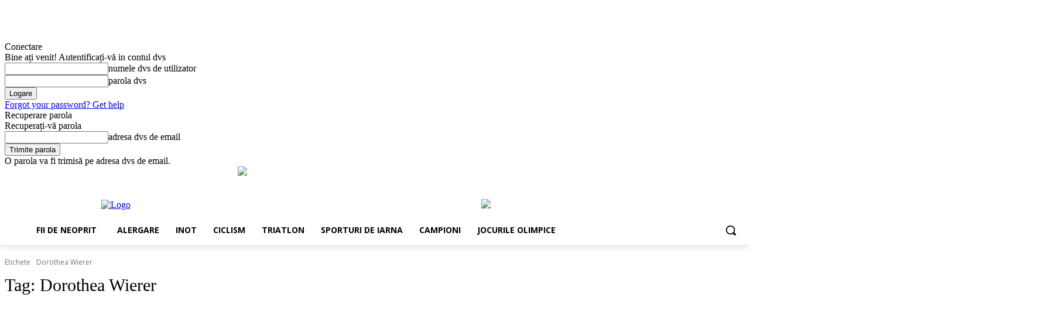

--- FILE ---
content_type: text/html; charset=utf-8
request_url: https://www.google.com/recaptcha/api2/aframe
body_size: 256
content:
<!DOCTYPE HTML><html><head><meta http-equiv="content-type" content="text/html; charset=UTF-8"></head><body><script nonce="lchT4_oksL5U9rdj0_NsLg">/** Anti-fraud and anti-abuse applications only. See google.com/recaptcha */ try{var clients={'sodar':'https://pagead2.googlesyndication.com/pagead/sodar?'};window.addEventListener("message",function(a){try{if(a.source===window.parent){var b=JSON.parse(a.data);var c=clients[b['id']];if(c){var d=document.createElement('img');d.src=c+b['params']+'&rc='+(localStorage.getItem("rc::a")?sessionStorage.getItem("rc::b"):"");window.document.body.appendChild(d);sessionStorage.setItem("rc::e",parseInt(sessionStorage.getItem("rc::e")||0)+1);localStorage.setItem("rc::h",'1769399184160');}}}catch(b){}});window.parent.postMessage("_grecaptcha_ready", "*");}catch(b){}</script></body></html>